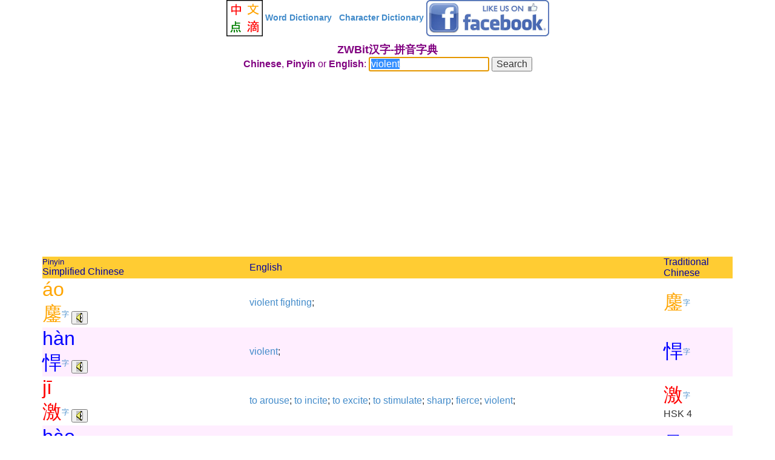

--- FILE ---
content_type: text/html; charset=UTF-8
request_url: http://www.zwbit.com/chinese/violent
body_size: 21740
content:
<html>

<head>

<meta charset="utf-8"> 
<meta name="viewport" content="width=device-width, initial-scale=1">

<link rel="stylesheet" href="http://maxcdn.bootstrapcdn.com/bootstrap/3.2.0/css/bootstrap.min.css">
<script src="https://ajax.googleapis.com/ajax/libs/jquery/1.11.1/jquery.min.js"></script>
<script src="http://maxcdn.bootstrapcdn.com/bootstrap/3.2.0/js/bootstrap.min.js"></script>

<script src="/pg/soundmanagerv297a-20140901/script/soundmanager2-nodebug-jsmin.js"></script>

<script src="/pg/soundmanagerv297a-20140901/script/soundmanager2-nodebug-jsmin.js"></script>

<script> 
soundManager.setup({
  url: '/pg/soundmanagerv297a-20140901/swf/',
  ontimeout: function() {
    // Hrmm, SM2 could not start. Missing SWF? Flash blocked? Show an error, etc.?
  }
});

  function play_pinyin ( playlist ) {
    soundManager.stopAll();
    
    var playlist_array = playlist.split(" ");

    var toplay = "";
    for (i=1; i< playlist_array.length; i++) {
      toplay = toplay + " " + playlist_array[i];
    }
    toplay = toplay.trim() ;
    var mySound = soundManager.createSound({
      url: '/sounds/' + playlist_array[0] + '.mp3',
     multiShot: false,
     onfinish: function() {
         if ( toplay ) {
             play_pinyin( toplay );
         }
     }
    });
    mySound.play();
  };

</script>

<title>violent :: ZWBit Chinese Character and PinYin Dictionary - ZWBit &#27721;&#23383;-&#25340;&#38899;&#23383;&#20856;</title> 

</head>

<body >

<div id="fb-root"></div>
<script>(function(d, s, id) {
  var js, fjs = d.getElementsByTagName(s)[0];
  if (d.getElementById(id)) return;
  js = d.createElement(s); js.id = id;
  js.src = "//connect.facebook.net/en_US/sdk.js#xfbml=1&version=v2.0";
  fjs.parentNode.insertBefore(js, fjs);
}(document, 'script', 'facebook-jssdk'));</script>

<div class="container" style="background-color: #fff;">
<p align="center">

<a href="/">
<img src="/images/logo-60x60.png" height="60"/>
</a>

<b><a href="/">Word Dictionary</a></b>
&nbsp; 
<b><a href="/zi.php">Character Dictionary</a></b>
<a href="https://www.facebook.com/pages/ZWBitCOM-Chinese-Bit-Online-Dictionary/840640379326972">
<img src="/images/like-us-on-facebook_60.png" />
</a>


</p>
</div> <!-- container -->


<div class="container">

<div align="center"><center>

<table width="100%" align="center" bgcolor="#FFFFFF" >
  <tr valign="top">

    <td bordercolor="#333333"> 
					<center><b><font size="4" color="#800080">ZWBit&#27721;&#23383;-&#25340;&#38899;&#23383;&#20856;</b></font> 

        <table align="center">
          <tr>
            <td width="100%" bgcolor="#FFFFFF">
            <form name="eclexicon" method="POST" action="/dict.php"> 
              <font color="#800080"><b>Chinese</b>, <b>Pinyin</b> or <b>English</b>: </font>
              <input type="text" name="txtinput_pinyin" value="violent">
              <script language=Javascript>document.eclexicon.txtinput_pinyin.focus();document.eclexicon.txtinput_pinyin.select();</script>
              <input type="submit" value="Search" name="submit">
            </form>
            </td>
          </tr>
        </table> 
<p>

<script async src="//pagead2.googlesyndication.com/pagead/js/adsbygoogle.js"></script>
<!-- zwbit -->
<ins class="adsbygoogle"
     style="display:block"
     data-ad-client="ca-pub-6309095222317217"
     data-ad-slot="9804562567"
     data-ad-format="auto"></ins>
<script>
(adsbygoogle = window.adsbygoogle || []).push({});
</script>

</p>


		<table width="100%" border="0" cellpadding="5"> 

			<tr>
				<td align="left" width="30%" bgcolor="#ffcc33">
					<font color="#0000A0" size="2">Pinyin</font><br>
					<font color="#0000A0" size="3">Simplified Chinese</font><br>
				</td>

				<td align="left" width="60%" bgcolor="#ffcc33">
					<font color="#0000A0" size="3">English</font>
				</td>

				<td align="left" width="10%" bgcolor="#ffcc33">
					<font color="#0000A0" size="3">Traditional Chinese</font>
				</td>
			</tr>
<tr><td width='30%' valign='center' align='left' bgcolor='#FFFFFF'><a href="http://www.zwbit.com/pinyin/ao2"><font size='6' color='orange'>&#225;o</font></a><br><a href="http://www.zwbit.com/translate/鏖"><font size='6' color='orange'>鏖</font></a><sup><a href="/zi/鏖">&#23383;</a></sup>      <button onclick="play_pinyin('ao2')"><img src="/images/sound.gif"></button>
      </td><td width='60%' align='left' valign='center'  bgcolor='#FFFFFF'>  <a href='http://www.zwbit.com/chinese/violent' target='_top'>violent</a>  <a href='http://www.zwbit.com/chinese/fighting' target='_top'>fighting</a>;</td><td width='10%' align='left' valign='center'  bgcolor='#FFFFFF'><a href="http://www.zwbit.com/translate/鏖"><font size='6' color='orange'>鏖</font></a><sup><a href="/zi/鏖">&#23383;</a></sup></td></tr><tr><td width='30%' valign='center' align='left' bgcolor='#FFEEFF'><a href="http://www.zwbit.com/pinyin/han4"><font size='6' color='blue'>h&#224;n</font></a><br><a href="http://www.zwbit.com/translate/悍"><font size='6' color='blue'>悍</font></a><sup><a href="/zi/悍">&#23383;</a></sup>      <button onclick="play_pinyin('han4')"><img src="/images/sound.gif"></button>
      </td><td width='60%' align='left' valign='center'  bgcolor='#FFEEFF'>  <a href='http://www.zwbit.com/chinese/violent' target='_top'>violent</a>;</td><td width='10%' align='left' valign='center'  bgcolor='#FFEEFF'><a href="http://www.zwbit.com/translate/悍"><font size='6' color='blue'>悍</font></a><sup><a href="/zi/悍">&#23383;</a></sup></td></tr><tr><td width='30%' valign='center' align='left' bgcolor='#FFFFFF'><a href="http://www.zwbit.com/pinyin/ji1"><font size='6' color='red'>j&#299;</font></a><br><a href="http://www.zwbit.com/translate/激"><font size='6' color='red'>激</font></a><sup><a href="/zi/激">&#23383;</a></sup>      <button onclick="play_pinyin('ji1')"><img src="/images/sound.gif"></button>
      </td><td width='60%' align='left' valign='center'  bgcolor='#FFFFFF'>  <a href='http://www.zwbit.com/chinese/to' target='_top'>to</a>  <a href='http://www.zwbit.com/chinese/arouse' target='_top'>arouse</a>;  <a href='http://www.zwbit.com/chinese/to' target='_top'>to</a>  <a href='http://www.zwbit.com/chinese/incite' target='_top'>incite</a>;  <a href='http://www.zwbit.com/chinese/to' target='_top'>to</a>  <a href='http://www.zwbit.com/chinese/excite' target='_top'>excite</a>;  <a href='http://www.zwbit.com/chinese/to' target='_top'>to</a>  <a href='http://www.zwbit.com/chinese/stimulate' target='_top'>stimulate</a>;  <a href='http://www.zwbit.com/chinese/sharp' target='_top'>sharp</a>;  <a href='http://www.zwbit.com/chinese/fierce' target='_top'>fierce</a>;  <a href='http://www.zwbit.com/chinese/violent' target='_top'>violent</a>;</td><td width='10%' align='left' valign='center'  bgcolor='#FFFFFF'><a href="http://www.zwbit.com/translate/激"><font size='6' color='red'>激</font></a><sup><a href="/zi/激">&#23383;</a></sup><br>HSK 4</td></tr><tr><td width='30%' valign='center' align='left' bgcolor='#FFEEFF'><a href="http://www.zwbit.com/pinyin/bao4"><font size='6' color='blue'>b&#224;o</font></a><br><a href="http://www.zwbit.com/translate/暴"><font size='6' color='blue'>暴</font></a><sup><a href="/zi/暴">&#23383;</a></sup>      <button onclick="play_pinyin('bao4')"><img src="/images/sound.gif"></button>
      </td><td width='60%' align='left' valign='center'  bgcolor='#FFEEFF'>  <a href='http://www.zwbit.com/chinese/sudden' target='_top'>sudden</a>;  <a href='http://www.zwbit.com/chinese/violent' target='_top'>violent</a>;  <a href='http://www.zwbit.com/chinese/cruel' target='_top'>cruel</a>;  <a href='http://www.zwbit.com/chinese/to' target='_top'>to</a>  <a href='http://www.zwbit.com/chinese/show' target='_top'>show</a>  <a href='http://www.zwbit.com/chinese/or' target='_top'>or</a>  <a href='http://www.zwbit.com/chinese/expose' target='_top'>expose</a>;  <a href='http://www.zwbit.com/chinese/to' target='_top'>to</a>  <a href='http://www.zwbit.com/chinese/injure' target='_top'>injure</a>;</td><td width='10%' align='left' valign='center'  bgcolor='#FFEEFF'><a href="http://www.zwbit.com/translate/暴"><font size='6' color='blue'>暴</font></a><sup><a href="/zi/暴">&#23383;</a></sup><br>HSK 6</td></tr><tr><td width='30%' valign='center' align='left' bgcolor='#FFFFFF'><a href="http://www.zwbit.com/pinyin/bao4 feng1 zou4 yu3"><font size='6' color='blue'>b&#224;o</font><font size='6' color='red'>f&#275;ng</font><font size='6' color='blue'>z&#242;u</font><font size='6' color='green'>y&#468;</font></a><br><a href="http://www.zwbit.com/translate/暴风骤雨"><font size='6' color='blue'>暴</font><font size='6' color='red'>风</font><font size='6' color='blue'>骤</font><font size='6' color='green'>雨</font></a><sup><a href="/zi/暴风骤雨">&#23383;</a></sup>      <button onclick="play_pinyin('bao4 feng1 zou4 yu3')"><img src="/images/sound.gif"></button>
      </td><td width='60%' align='left' valign='center'  bgcolor='#FFFFFF'>  <a href='http://www.zwbit.com/chinese/violent' target='_top'>violent</a>  <a href='http://www.zwbit.com/chinese/storm' target='_top'>storm</a>;  <a href='http://www.zwbit.com/chinese/hurricane' target='_top'>hurricane</a>;  <a href='http://www.zwbit.com/chinese/tempest' target='_top'>tempest</a>;</td><td width='10%' align='left' valign='center'  bgcolor='#FFFFFF'><a href="http://www.zwbit.com/translate/暴風驟雨"><font size='6' color='blue'>暴</font><font size='6' color='red'>風</font><font size='6' color='blue'>驟</font><font size='6' color='green'>雨</font></a><sup><a href="/zi/暴風驟雨">&#23383;</a></sup></td></tr><tr><td width='30%' valign='center' align='left' bgcolor='#FFEEFF'><a href="http://www.zwbit.com/pinyin/bao4 hong2"><font size='6' color='blue'>b&#224;o</font><font size='6' color='orange'>h&#243;ng</font></a><br><a href="http://www.zwbit.com/translate/暴洪"><font size='6' color='blue'>暴</font><font size='6' color='orange'>洪</font></a><sup><a href="/zi/暴洪">&#23383;</a></sup>      <button onclick="play_pinyin('bao4 hong2')"><img src="/images/sound.gif"></button>
      </td><td width='60%' align='left' valign='center'  bgcolor='#FFEEFF'>  <a href='http://www.zwbit.com/chinese/a' target='_top'>a</a>  <a href='http://www.zwbit.com/chinese/sudden' target='_top'>sudden</a>;  <a href='http://www.zwbit.com/chinese/violent' target='_top'>violent</a>  <a href='http://www.zwbit.com/chinese/flood' target='_top'>flood</a>;  <a href='http://www.zwbit.com/chinese/flash' target='_top'>flash</a>  <a href='http://www.zwbit.com/chinese/flood' target='_top'>flood</a>;</td><td width='10%' align='left' valign='center'  bgcolor='#FFEEFF'><a href="http://www.zwbit.com/translate/暴洪"><font size='6' color='blue'>暴</font><font size='6' color='orange'>洪</font></a><sup><a href="/zi/暴洪">&#23383;</a></sup></td></tr><tr><td width='30%' valign='center' align='left' bgcolor='#FFFFFF'><a href="http://www.zwbit.com/pinyin/bao4 li4"><font size='6' color='blue'>b&#224;o</font><font size='6' color='blue'>l&#236;</font></a><br><a href="http://www.zwbit.com/translate/暴力"><font size='6' color='blue'>暴</font><font size='6' color='blue'>力</font></a><sup><a href="/zi/暴力">&#23383;</a></sup>      <button onclick="play_pinyin('bao4 li4')"><img src="/images/sound.gif"></button>
      </td><td width='60%' align='left' valign='center'  bgcolor='#FFFFFF'>  <a href='http://www.zwbit.com/chinese/violence' target='_top'>violence</a>; (use)  <a href='http://www.zwbit.com/chinese/force' target='_top'>force</a>;  <a href='http://www.zwbit.com/chinese/violent' target='_top'>violent</a>;</td><td width='10%' align='left' valign='center'  bgcolor='#FFFFFF'><a href="http://www.zwbit.com/translate/暴力"><font size='6' color='blue'>暴</font><font size='6' color='blue'>力</font></a><sup><a href="/zi/暴力">&#23383;</a></sup><br>HSK 6</td></tr><tr><td width='30%' valign='center' align='left' bgcolor='#FFEEFF'><a href="http://www.zwbit.com/pinyin/bao4 li4 fan4 zui4"><font size='6' color='blue'>b&#224;o</font><font size='6' color='blue'>l&#236;</font><font size='6' color='blue'>f&#224;n</font><font size='6' color='blue'>zu&#236;</font></a><br><a href="http://www.zwbit.com/translate/暴力犯罪"><font size='6' color='blue'>暴</font><font size='6' color='blue'>力</font><font size='6' color='blue'>犯</font><font size='6' color='blue'>罪</font></a><sup><a href="/zi/暴力犯罪">&#23383;</a></sup>      <button onclick="play_pinyin('bao4 li4 fan4 zui4')"><img src="/images/sound.gif"></button>
      </td><td width='60%' align='left' valign='center'  bgcolor='#FFEEFF'>  <a href='http://www.zwbit.com/chinese/violent' target='_top'>violent</a>  <a href='http://www.zwbit.com/chinese/crime' target='_top'>crime</a>;</td><td width='10%' align='left' valign='center'  bgcolor='#FFEEFF'><a href="http://www.zwbit.com/translate/暴力犯罪"><font size='6' color='blue'>暴</font><font size='6' color='blue'>力</font><font size='6' color='blue'>犯</font><font size='6' color='blue'>罪</font></a><sup><a href="/zi/暴力犯罪">&#23383;</a></sup></td></tr><tr><td width='30%' valign='center' align='left' bgcolor='#FFFFFF'><a href="http://www.zwbit.com/pinyin/bao4 lie4"><font size='6' color='blue'>b&#224;o</font><font size='6' color='blue'>li&#232;</font></a><br><a href="http://www.zwbit.com/translate/暴烈"><font size='6' color='blue'>暴</font><font size='6' color='blue'>烈</font></a><sup><a href="/zi/暴烈">&#23383;</a></sup>      <button onclick="play_pinyin('bao4 lie4')"><img src="/images/sound.gif"></button>
      </td><td width='60%' align='left' valign='center'  bgcolor='#FFFFFF'>  <a href='http://www.zwbit.com/chinese/violent' target='_top'>violent</a>;  <a href='http://www.zwbit.com/chinese/fierce' target='_top'>fierce</a>;</td><td width='10%' align='left' valign='center'  bgcolor='#FFFFFF'><a href="http://www.zwbit.com/translate/暴烈"><font size='6' color='blue'>暴</font><font size='6' color='blue'>烈</font></a><sup><a href="/zi/暴烈">&#23383;</a></sup></td></tr><tr><td width='30%' valign='center' align='left' bgcolor='#FFEEFF'><a href="http://www.zwbit.com/pinyin/bao4 nu4"><font size='6' color='blue'>b&#224;o</font><font size='6' color='blue'>n&#249;</font></a><br><a href="http://www.zwbit.com/translate/暴怒"><font size='6' color='blue'>暴</font><font size='6' color='blue'>怒</font></a><sup><a href="/zi/暴怒">&#23383;</a></sup>      <button onclick="play_pinyin('bao4 nu4')"><img src="/images/sound.gif"></button>
      </td><td width='60%' align='left' valign='center'  bgcolor='#FFEEFF'>  <a href='http://www.zwbit.com/chinese/violent' target='_top'>violent</a>  <a href='http://www.zwbit.com/chinese/rage' target='_top'>rage</a>;  <a href='http://www.zwbit.com/chinese/fury' target='_top'>fury</a>;</td><td width='10%' align='left' valign='center'  bgcolor='#FFEEFF'><a href="http://www.zwbit.com/translate/暴怒"><font size='6' color='blue'>暴</font><font size='6' color='blue'>怒</font></a><sup><a href="/zi/暴怒">&#23383;</a></sup></td></tr><tr><td width='30%' valign='center' align='left' bgcolor='#FFFFFF'><a href="http://www.zwbit.com/pinyin/ju4 lie4"><font size='6' color='blue'>j&#249;</font><font size='6' color='blue'>li&#232;</font></a><br><a href="http://www.zwbit.com/translate/剧烈"><font size='6' color='blue'>剧</font><font size='6' color='blue'>烈</font></a><sup><a href="/zi/剧烈">&#23383;</a></sup>      <button onclick="play_pinyin('ju4 lie4')"><img src="/images/sound.gif"></button>
      </td><td width='60%' align='left' valign='center'  bgcolor='#FFFFFF'>  <a href='http://www.zwbit.com/chinese/violent' target='_top'>violent</a>;  <a href='http://www.zwbit.com/chinese/acute' target='_top'>acute</a>;  <a href='http://www.zwbit.com/chinese/severe' target='_top'>severe</a>;  <a href='http://www.zwbit.com/chinese/fierce' target='_top'>fierce</a>;</td><td width='10%' align='left' valign='center'  bgcolor='#FFFFFF'><a href="http://www.zwbit.com/translate/劇烈"><font size='6' color='blue'>劇</font><font size='6' color='blue'>烈</font></a><sup><a href="/zi/劇烈">&#23383;</a></sup><br>HSK 6</td></tr><tr><td width='30%' valign='center' align='left' bgcolor='#FFEEFF'><a href="http://www.zwbit.com/pinyin/meng3"><font size='6' color='green'>m&#283;ng</font></a><br><a href="http://www.zwbit.com/translate/猛"><font size='6' color='green'>猛</font></a><sup><a href="/zi/猛">&#23383;</a></sup>      <button onclick="play_pinyin('meng3')"><img src="/images/sound.gif"></button>
      </td><td width='60%' align='left' valign='center'  bgcolor='#FFEEFF'>  <a href='http://www.zwbit.com/chinese/ferocious' target='_top'>ferocious</a>;  <a href='http://www.zwbit.com/chinese/suddenly' target='_top'>suddenly</a>;  <a href='http://www.zwbit.com/chinese/fierce' target='_top'>fierce</a>;  <a href='http://www.zwbit.com/chinese/violent' target='_top'>violent</a>;  <a href='http://www.zwbit.com/chinese/abrupt' target='_top'>abrupt</a>;</td><td width='10%' align='left' valign='center'  bgcolor='#FFEEFF'><a href="http://www.zwbit.com/translate/猛"><font size='6' color='green'>猛</font></a><sup><a href="/zi/猛">&#23383;</a></sup><br>HSK 6</td></tr><tr><td width='30%' valign='center' align='left' bgcolor='#FFFFFF'><a href="http://www.zwbit.com/pinyin/meng3 lie4"><font size='6' color='green'>m&#283;ng</font><font size='6' color='blue'>li&#232;</font></a><br><a href="http://www.zwbit.com/translate/猛烈"><font size='6' color='green'>猛</font><font size='6' color='blue'>烈</font></a><sup><a href="/zi/猛烈">&#23383;</a></sup>      <button onclick="play_pinyin('meng3 lie4')"><img src="/images/sound.gif"></button>
      </td><td width='60%' align='left' valign='center'  bgcolor='#FFFFFF'>  <a href='http://www.zwbit.com/chinese/fierce' target='_top'>fierce</a>;  <a href='http://www.zwbit.com/chinese/violent' target='_top'>violent</a> (criticism, etc.);</td><td width='10%' align='left' valign='center'  bgcolor='#FFFFFF'><a href="http://www.zwbit.com/translate/猛烈"><font size='6' color='green'>猛</font><font size='6' color='blue'>烈</font></a><sup><a href="/zi/猛烈">&#23383;</a></sup><br>HSK 6</td></tr><tr><td width='30%' valign='center' align='left' bgcolor='#FFEEFF'><a href="http://www.zwbit.com/pinyin/qiang2 bao4"><font size='6' color='orange'>qi&#225;ng</font><font size='6' color='blue'>b&#224;o</font></a><br><a href="http://www.zwbit.com/translate/强暴"><font size='6' color='orange'>强</font><font size='6' color='blue'>暴</font></a><sup><a href="/zi/强暴">&#23383;</a></sup>      <button onclick="play_pinyin('qiang2 bao4')"><img src="/images/sound.gif"></button>
      </td><td width='60%' align='left' valign='center'  bgcolor='#FFEEFF'>  <a href='http://www.zwbit.com/chinese/violent' target='_top'>violent</a>;</td><td width='10%' align='left' valign='center'  bgcolor='#FFEEFF'><a href="http://www.zwbit.com/translate/強暴"><font size='6' color='orange'>強</font><font size='6' color='blue'>暴</font></a><sup><a href="/zi/強暴">&#23383;</a></sup></td></tr><tr><td width='30%' valign='center' align='left' bgcolor='#FFFFFF'><a href="http://www.zwbit.com/pinyin/li4 hai5"><font size='6' color='blue'>l&#236;</font><font size='6' color='black'>hai</font></a><br><a href="http://www.zwbit.com/translate/厉害"><font size='6' color='blue'>厉</font><font size='6' color='black'>害</font></a><sup><a href="/zi/厉害">&#23383;</a></sup>      <button onclick="play_pinyin('li4 hai1')"><img src="/images/sound.gif"></button>
      </td><td width='60%' align='left' valign='center'  bgcolor='#FFFFFF'>  <a href='http://www.zwbit.com/chinese/difficult' target='_top'>difficult</a>  <a href='http://www.zwbit.com/chinese/to' target='_top'>to</a>  <a href='http://www.zwbit.com/chinese/deal' target='_top'>deal</a>  <a href='http://www.zwbit.com/chinese/with' target='_top'>with</a>;  <a href='http://www.zwbit.com/chinese/difficult' target='_top'>difficult</a>  <a href='http://www.zwbit.com/chinese/to' target='_top'>to</a>  <a href='http://www.zwbit.com/chinese/endure' target='_top'>endure</a>;  <a href='http://www.zwbit.com/chinese/ferocious' target='_top'>ferocious</a>;  <a href='http://www.zwbit.com/chinese/radical' target='_top'>radical</a>;  <a href='http://www.zwbit.com/chinese/serious' target='_top'>serious</a>;  <a href='http://www.zwbit.com/chinese/terrible' target='_top'>terrible</a>;  <a href='http://www.zwbit.com/chinese/violent' target='_top'>violent</a>;  <a href='http://www.zwbit.com/chinese/tremendous' target='_top'>tremendous</a>;  <a href='http://www.zwbit.com/chinese/awesome' target='_top'>awesome</a>;</td><td width='10%' align='left' valign='center'  bgcolor='#FFFFFF'><a href="http://www.zwbit.com/translate/厲害"><font size='6' color='blue'>厲</font><font size='6' color='black'>害</font></a><sup><a href="/zi/厲害">&#23383;</a></sup><br>HSK 4</td></tr>
		</table>

		</td>

	</tr>
</table> 

</center> 
</div> 

<p>
<div class="fb-comments" data-href="http://www.zwbit.com/chinese/violent" data-numposts="5" data-colorscheme="light"></div>
</p>

</div> <!-- contaner -->

<div class="container" style="background-color: #fff;">
<p align="center">

<a href="/">Home</a>
&nbsp; &nbsp;

<a href="/browse/1/">Browse</a>
&nbsp; &nbsp;

<a href="/privacy.php">Privacy Policy</a>
&nbsp; &nbsp;

<a href="/about.php">About</a>
&nbsp; &nbsp;

<a href="/contact.php">Contact Us</a>
&nbsp; &nbsp;

<br>
<br>
</p>

<p align="center"><font color="black">Copyright &copy; 2015 ZWBit.Com. All Rights Resserved.</font> </p> 
</div>

<!-- Go to www.addthis.com/dashboard to customize your tools -->
<script type="text/javascript" src="//s7.addthis.com/js/300/addthis_widget.js#pubid=ra-502fab4f52002f52" async="async"></script>


</body>
</html>


--- FILE ---
content_type: text/html; charset=utf-8
request_url: https://www.google.com/recaptcha/api2/aframe
body_size: 270
content:
<!DOCTYPE HTML><html><head><meta http-equiv="content-type" content="text/html; charset=UTF-8"></head><body><script nonce="PxZhyfcMFYHk2xLp7VSW9Q">/** Anti-fraud and anti-abuse applications only. See google.com/recaptcha */ try{var clients={'sodar':'https://pagead2.googlesyndication.com/pagead/sodar?'};window.addEventListener("message",function(a){try{if(a.source===window.parent){var b=JSON.parse(a.data);var c=clients[b['id']];if(c){var d=document.createElement('img');d.src=c+b['params']+'&rc='+(localStorage.getItem("rc::a")?sessionStorage.getItem("rc::b"):"");window.document.body.appendChild(d);sessionStorage.setItem("rc::e",parseInt(sessionStorage.getItem("rc::e")||0)+1);localStorage.setItem("rc::h",'1769604784397');}}}catch(b){}});window.parent.postMessage("_grecaptcha_ready", "*");}catch(b){}</script></body></html>